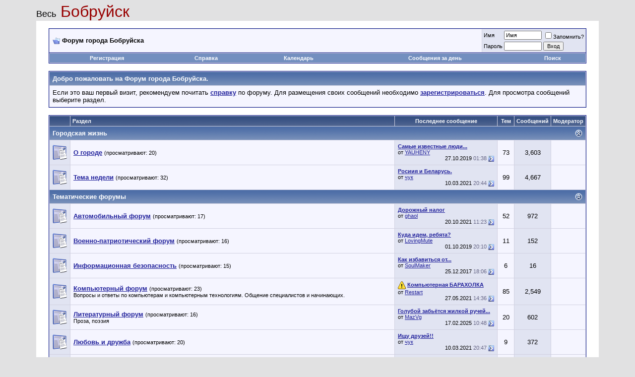

--- FILE ---
content_type: text/html; charset=windows-1251
request_url: https://www.bobruisk.org/forums/index.php?s=dd980f4130021291a46526edb2be426a
body_size: 8221
content:
<!DOCTYPE html PUBLIC "-//W3C//DTD XHTML 1.0 Transitional//EN" "http://www.w3.org/TR/xhtml1/DTD/xhtml1-transitional.dtd">
<html xmlns="http://www.w3.org/1999/xhtml" dir="ltr" lang="ru">
<head>
	<!-- no cache headers -->
	<meta http-equiv="Pragma" content="no-cache" />
	<meta http-equiv="Expires" content="-1" />
	<meta http-equiv="Cache-Control" content="no-cache" />
	<!-- end no cache headers -->
	<meta http-equiv="Content-Type" content="text/html; charset=windows-1251" />
<meta name="generator" content="vBulletin 3.8.9" />

<meta name="keywords" content="bobruisk forum форум города Бобруйска" />
<meta name="description" content="Это форум города Бобруйск" />


<!-- CSS Stylesheet -->
<style type="text/css" id="vbulletin_css">
/**
* vBulletin 3.8.9 CSS
* Style: 'vBulletin 3'; Style ID: 2
*/
@import url("clientscript/vbulletin_css/style-899891e2-00002.css");
</style>
<link rel="stylesheet" type="text/css" href="clientscript/vbulletin_important.css?v=389" />


<!-- / CSS Stylesheet -->

<script type="text/javascript" src="clientscript/yui/yahoo-dom-event/yahoo-dom-event.js?v=389"></script>
<script type="text/javascript" src="clientscript/yui/connection/connection-min.js?v=389"></script>
<script type="text/javascript">
<!--
var SESSIONURL = "s=c94218e9d6dbae09e0e714a97f530ec9&";
var SECURITYTOKEN = "guest";
var IMGDIR_MISC = "images/misc";
var vb_disable_ajax = parseInt("1", 10);
// -->
</script>
<script type="text/javascript" src="clientscript/vbulletin_global.js?v=389"></script>
<script type="text/javascript" src="clientscript/vbulletin_menu.js?v=389"></script>

<script type="text/javascript" src="clientscript/ame.js" ></script>
	<title>Форум города Бобруйска</title>
</head>
<body>
<!-- logo -->
<a name="top"></a>
<table border="0" width="90%" cellpadding="0" cellspacing="0" align="center">
<tr>
	<td align="left"><a href="index.php?s=c94218e9d6dbae09e0e714a97f530ec9&amp;" style="text-decoration: none"><font color=black size=+1>Весь</font><font color=#980000 font size=+3> Бобруйск</font></a></td>

	<td align="right" id="header_right_cell">
		&nbsp;
	</td>
</tr>
</table>

<!-- /logo -->

<!-- content table -->
<!-- open content container -->

<div align="center">
	<div class="page" style="width:90%; text-align:left">
		<div style="padding:0px 25px 0px 25px" align="left">





<br />

<!-- breadcrumb, login, pm info -->
<table class="tborder" cellpadding="6" cellspacing="1" border="0" width="100%" align="center">
<tr>
	<td class="alt1" width="100%">
		
			<div class="navbar" style="font-size:10pt"><a href="index.php?s=c94218e9d6dbae09e0e714a97f530ec9" accesskey="1"><img class="inlineimg" src="images/misc/navbits_start.gif" alt="" border="0" /></a> <strong>Форум города Бобруйска</strong></div>
		
	</td>

	<td class="alt2" nowrap="nowrap" style="padding:0px">
		<!-- login form -->
		<form action="login.php?do=login" method="post" onsubmit="md5hash(vb_login_password, vb_login_md5password, vb_login_md5password_utf, 0)">
		<script type="text/javascript" src="clientscript/vbulletin_md5.js?v=389"></script>
		<table cellpadding="0" cellspacing="3" border="0">
		<tr>
			<td class="smallfont" style="white-space: nowrap;"><label for="navbar_username">Имя</label></td>
			<td><input type="text" class="bginput" style="font-size: 11px" name="vb_login_username" id="navbar_username" size="10" accesskey="u" tabindex="101" value="Имя" onfocus="if (this.value == 'Имя') this.value = '';" /></td>
			<td class="smallfont" nowrap="nowrap"><label for="cb_cookieuser_navbar"><input type="checkbox" name="cookieuser" value="1" tabindex="103" id="cb_cookieuser_navbar" accesskey="c" />Запомнить?</label></td>
		</tr>
		<tr>
			<td class="smallfont"><label for="navbar_password">Пароль</label></td>
			<td><input type="password" class="bginput" style="font-size: 11px" name="vb_login_password" id="navbar_password" size="10" tabindex="102" /></td>
			<td><input type="submit" class="button" value="Вход" tabindex="104" title="Введите ваше имя пользователя и пароль, чтобы войти, или нажмите кнопку 'Регистрация', чтобы зарегистрироваться." accesskey="s" /></td>
		</tr>
		</table>
		<input type="hidden" name="s" value="c94218e9d6dbae09e0e714a97f530ec9" />
		<input type="hidden" name="securitytoken" value="guest" />
		<input type="hidden" name="do" value="login" />
		<input type="hidden" name="vb_login_md5password" />
		<input type="hidden" name="vb_login_md5password_utf" />
		</form>
		<!-- / login form -->
	</td>

</tr>
</table>
<!-- / breadcrumb, login, pm info -->

<!-- nav buttons bar -->
<div class="tborder" style="padding:1px; border-top-width:0px">
	<table cellpadding="0" cellspacing="0" border="0" width="100%" align="center">
	<tr align="center">
		
		
			<td class="vbmenu_control"><a href="register.php?s=c94218e9d6dbae09e0e714a97f530ec9" rel="nofollow">Регистрация</a></td>
		
		
		<td class="vbmenu_control"><a rel="help" href="faq.php?s=c94218e9d6dbae09e0e714a97f530ec9" accesskey="5">Справка</a></td>
		
			
			
		
		<td class="vbmenu_control"><a href="calendar.php?s=c94218e9d6dbae09e0e714a97f530ec9">Календарь</a></td>
		
			
				
				<td class="vbmenu_control"><a href="search.php?s=c94218e9d6dbae09e0e714a97f530ec9&amp;do=getdaily" accesskey="2">Сообщения за день</a></td>
				
				<td class="vbmenu_control"><a id="navbar_search" href="search.php?s=c94218e9d6dbae09e0e714a97f530ec9" accesskey="4" rel="nofollow">Поиск</a> </td>
			
			
		
		
		
		</tr>
	</table>
</div>
<!-- / nav buttons bar -->

<br />






<!-- NAVBAR POPUP MENUS -->

	
	
	
	<!-- header quick search form -->
	<div class="vbmenu_popup" id="navbar_search_menu" style="display:none;margin-top:3px" align="left">
		<table cellpadding="4" cellspacing="1" border="0">
		<tr>
			<td class="thead">Поиск по форуму</td>
		</tr>
		<tr>
			<td class="vbmenu_option" title="nohilite">
				<form action="search.php?do=process" method="post">

					<input type="hidden" name="do" value="process" />
					<input type="hidden" name="quicksearch" value="1" />
					<input type="hidden" name="childforums" value="1" />
					<input type="hidden" name="exactname" value="1" />
					<input type="hidden" name="s" value="c94218e9d6dbae09e0e714a97f530ec9" />
					<input type="hidden" name="securitytoken" value="guest" />
					<div><input type="text" class="bginput" name="query" size="25" tabindex="1001" /><input type="submit" class="button" value="Вперёд" tabindex="1004" /></div>
					<div style="margin-top:6px">
						<label for="rb_nb_sp0"><input type="radio" name="showposts" value="0" id="rb_nb_sp0" tabindex="1002" checked="checked" />Отобразить темы</label>
						&nbsp;
						<label for="rb_nb_sp1"><input type="radio" name="showposts" value="1" id="rb_nb_sp1" tabindex="1003" />Отображать сообщения</label>
					</div>
				</form>
			</td>
		</tr>
		
		<tr>
			<td class="vbmenu_option"><a href="tags.php?s=c94218e9d6dbae09e0e714a97f530ec9" rel="nofollow">Поиск по метке</a></td>
		</tr>
		
		<tr>
			<td class="vbmenu_option"><a href="search.php?s=c94218e9d6dbae09e0e714a97f530ec9" accesskey="4" rel="nofollow">Расширенный поиск</a></td>
		</tr>
		
		</table>
	</div>
	<!-- / header quick search form -->
	
	
	
<!-- / NAVBAR POPUP MENUS -->

<!-- PAGENAV POPUP -->
	<div class="vbmenu_popup" id="pagenav_menu" style="display:none">
		<table cellpadding="4" cellspacing="1" border="0">
		<tr>
			<td class="thead" nowrap="nowrap">К странице...</td>
		</tr>
		<tr>
			<td class="vbmenu_option" title="nohilite">
			<form action="index.php" method="get" onsubmit="return this.gotopage()" id="pagenav_form">
				<input type="text" class="bginput" id="pagenav_itxt" style="font-size:11px" size="4" />
				<input type="button" class="button" id="pagenav_ibtn" value="Вперёд" />
			</form>
			</td>
		</tr>
		</table>
	</div>
<!-- / PAGENAV POPUP -->







<!-- guest welcome message -->
<table class="tborder" cellpadding="6" cellspacing="1" border="0" width="100%" align="center">
<tr>
	<td class="tcat">Добро пожаловать на Форум города Бобруйска.</td>
</tr>
<tr>
	<td class="alt1">
		Если это ваш первый визит, рекомендуем почитать <a href="faq.php?s=c94218e9d6dbae09e0e714a97f530ec9"><strong>справку</strong></a> по форуму.
Для размещения своих сообщений необходимо <a href="register.php?s=c94218e9d6dbae09e0e714a97f530ec9" rel="nofollow"><strong>зарегистрироваться</strong></a>.
Для просмотра сообщений выберите раздел.
	</td>
</tr>
</table>
<!-- / guest welcome message -->
<br />


<!-- main -->
<table class="tborder" cellpadding="6" cellspacing="1" border="0" width="100%" align="center">
<thead>
	<tr align="center">
	  <td class="thead">&nbsp;</td>
	  <td class="thead" width="100%" align="left">Раздел</td>
	  <td class="thead">Последнее сообщение</td>
	  <td class="thead">Тем</td>
	  <td class="thead">Сообщений</td>
	  
	  <td class="thead">Модератор</td>
	  
	</tr>
</thead>

<tbody>

	<tr>
		<td class="tcat" colspan="6">
			
			<a style="float:right" href="#top" onclick="return toggle_collapse('forumbit_16')"><img id="collapseimg_forumbit_16" src="images/buttons/collapse_tcat.gif" alt="" border="0" /></a>
			
			<a href="forumdisplay.php?s=c94218e9d6dbae09e0e714a97f530ec9&amp;f=16">Городская жизнь</a>
			
			
		</td>
	</tr>

</tbody>



<tbody id="collapseobj_forumbit_16" style="">

<tr align="center">
	<td class="alt2"><img src="images/statusicon/forum_old.gif" alt="" border="0" id="forum_statusicon_19" /></td>
	<td class="alt1Active" align="left" id="f19">
		<div>
			<a href="forumdisplay.php?s=c94218e9d6dbae09e0e714a97f530ec9&amp;f=19"><strong>О городе</strong></a>
			<span class="smallfont">(просматривают: 20)</span>
		</div>
		
		
		
	</td>
	<td class="alt2">
<div class="smallfont" align="left">
	<div>
		<span style="white-space:nowrap">
		
		
		<a href="showthread.php?s=c94218e9d6dbae09e0e714a97f530ec9&amp;goto=newpost&amp;t=1396" style="white-space:nowrap" title="К первому непрочитанному сообщению в теме 'Самые известные люди Бобруйска за всю историю города'"><strong>Самые известные люди...</strong></a></span>
	</div>
	<div style="white-space:nowrap">
		от <a href="member.php?s=c94218e9d6dbae09e0e714a97f530ec9&amp;find=lastposter&amp;f=19" rel="nofollow">YAUHENY</a>
	</div>
	<div align="right" style="white-space:nowrap">
		27.10.2019 <span class="time">01:38</span>
		<a href="showthread.php?s=c94218e9d6dbae09e0e714a97f530ec9&amp;p=44211#post44211"><img class="inlineimg" src="images/buttons/lastpost.gif" alt="К последнему сообщению" border="0" /></a>
	</div>
</div>
</td>
	<td class="alt1">73</td>
	<td class="alt2">3,603</td>
	
	<td class="alt1"><div class="smallfont">&nbsp;</div></td>
	
</tr>
<tr align="center">
	<td class="alt2"><img src="images/statusicon/forum_old.gif" alt="" border="0" id="forum_statusicon_6" /></td>
	<td class="alt1Active" align="left" id="f6">
		<div>
			<a href="forumdisplay.php?s=c94218e9d6dbae09e0e714a97f530ec9&amp;f=6"><strong>Тема недели</strong></a>
			<span class="smallfont">(просматривают: 32)</span>
		</div>
		
		
		
	</td>
	<td class="alt2">
<div class="smallfont" align="left">
	<div>
		<span style="white-space:nowrap">
		
		
		<a href="showthread.php?s=c94218e9d6dbae09e0e714a97f530ec9&amp;goto=newpost&amp;t=2275" style="white-space:nowrap" title="К первому непрочитанному сообщению в теме 'Росиия и Беларусь.'"><strong>Росиия и Беларусь.</strong></a></span>
	</div>
	<div style="white-space:nowrap">
		от <a href="member.php?s=c94218e9d6dbae09e0e714a97f530ec9&amp;find=lastposter&amp;f=6" rel="nofollow">чук</a>
	</div>
	<div align="right" style="white-space:nowrap">
		10.03.2021 <span class="time">20:44</span>
		<a href="showthread.php?s=c94218e9d6dbae09e0e714a97f530ec9&amp;p=44368#post44368"><img class="inlineimg" src="images/buttons/lastpost.gif" alt="К последнему сообщению" border="0" /></a>
	</div>
</div>
</td>
	<td class="alt1">99</td>
	<td class="alt2">4,667</td>
	
	<td class="alt1"><div class="smallfont">&nbsp;</div></td>
	
</tr>


</tbody>


<tbody>

	<tr>
		<td class="tcat" colspan="6">
			
			<a style="float:right" href="#top" onclick="return toggle_collapse('forumbit_20')"><img id="collapseimg_forumbit_20" src="images/buttons/collapse_tcat.gif" alt="" border="0" /></a>
			
			<a href="forumdisplay.php?s=c94218e9d6dbae09e0e714a97f530ec9&amp;f=20">Тематические форумы</a>
			
			
		</td>
	</tr>

</tbody>



<tbody id="collapseobj_forumbit_20" style="">

<tr align="center">
	<td class="alt2"><img src="images/statusicon/forum_old.gif" alt="" border="0" id="forum_statusicon_21" /></td>
	<td class="alt1Active" align="left" id="f21">
		<div>
			<a href="forumdisplay.php?s=c94218e9d6dbae09e0e714a97f530ec9&amp;f=21"><strong>Автомобильный форум</strong></a>
			<span class="smallfont">(просматривают: 17)</span>
		</div>
		
		
		
	</td>
	<td class="alt2">
<div class="smallfont" align="left">
	<div>
		<span style="white-space:nowrap">
		
		
		<a href="showthread.php?s=c94218e9d6dbae09e0e714a97f530ec9&amp;goto=newpost&amp;t=3959" style="white-space:nowrap" title="К первому непрочитанному сообщению в теме 'Дорожный налог'"><strong>Дорожный налог</strong></a></span>
	</div>
	<div style="white-space:nowrap">
		от <a href="member.php?s=c94218e9d6dbae09e0e714a97f530ec9&amp;find=lastposter&amp;f=21" rel="nofollow">ghaol</a>
	</div>
	<div align="right" style="white-space:nowrap">
		20.10.2021 <span class="time">11:23</span>
		<a href="showthread.php?s=c94218e9d6dbae09e0e714a97f530ec9&amp;p=44398#post44398"><img class="inlineimg" src="images/buttons/lastpost.gif" alt="К последнему сообщению" border="0" /></a>
	</div>
</div>
</td>
	<td class="alt1">52</td>
	<td class="alt2">972</td>
	
	<td class="alt1"><div class="smallfont">&nbsp;</div></td>
	
</tr>
<tr align="center">
	<td class="alt2"><img src="images/statusicon/forum_old.gif" alt="" border="0" id="forum_statusicon_33" /></td>
	<td class="alt1Active" align="left" id="f33">
		<div>
			<a href="forumdisplay.php?s=c94218e9d6dbae09e0e714a97f530ec9&amp;f=33"><strong>Военно-патриотический форум</strong></a>
			<span class="smallfont">(просматривают: 16)</span>
		</div>
		
		
		
	</td>
	<td class="alt2">
<div class="smallfont" align="left">
	<div>
		<span style="white-space:nowrap">
		
		
		<a href="showthread.php?s=c94218e9d6dbae09e0e714a97f530ec9&amp;goto=newpost&amp;t=2751" style="white-space:nowrap" title="К первому непрочитанному сообщению в теме 'Куда идем, ребята?'"><strong>Куда идем, ребята?</strong></a></span>
	</div>
	<div style="white-space:nowrap">
		от <a href="member.php?s=c94218e9d6dbae09e0e714a97f530ec9&amp;find=lastposter&amp;f=33" rel="nofollow">LovingMute</a>
	</div>
	<div align="right" style="white-space:nowrap">
		01.10.2019 <span class="time">20:10</span>
		<a href="showthread.php?s=c94218e9d6dbae09e0e714a97f530ec9&amp;p=44154#post44154"><img class="inlineimg" src="images/buttons/lastpost.gif" alt="К последнему сообщению" border="0" /></a>
	</div>
</div>
</td>
	<td class="alt1">11</td>
	<td class="alt2">152</td>
	
	<td class="alt1"><div class="smallfont">&nbsp;</div></td>
	
</tr>
<tr align="center">
	<td class="alt2"><img src="images/statusicon/forum_old.gif" alt="" border="0" id="forum_statusicon_35" /></td>
	<td class="alt1Active" align="left" id="f35">
		<div>
			<a href="forumdisplay.php?s=c94218e9d6dbae09e0e714a97f530ec9&amp;f=35"><strong>Информационная безопасность</strong></a>
			<span class="smallfont">(просматривают: 15)</span>
		</div>
		
		
		
	</td>
	<td class="alt2">
<div class="smallfont" align="left">
	<div>
		<span style="white-space:nowrap">
		
		
		<a href="showthread.php?s=c94218e9d6dbae09e0e714a97f530ec9&amp;goto=newpost&amp;t=3362" style="white-space:nowrap" title="К первому непрочитанному сообщению в теме 'Как избавиться от преследования в инете на сайте вконтакте?'"><strong>Как избавиться от...</strong></a></span>
	</div>
	<div style="white-space:nowrap">
		от <a href="member.php?s=c94218e9d6dbae09e0e714a97f530ec9&amp;find=lastposter&amp;f=35" rel="nofollow">SoulMaker</a>
	</div>
	<div align="right" style="white-space:nowrap">
		25.12.2017 <span class="time">18:06</span>
		<a href="showthread.php?s=c94218e9d6dbae09e0e714a97f530ec9&amp;p=43621#post43621"><img class="inlineimg" src="images/buttons/lastpost.gif" alt="К последнему сообщению" border="0" /></a>
	</div>
</div>
</td>
	<td class="alt1">6</td>
	<td class="alt2">16</td>
	
	<td class="alt1"><div class="smallfont">&nbsp;</div></td>
	
</tr>
<tr align="center">
	<td class="alt2"><img src="images/statusicon/forum_old.gif" alt="" border="0" id="forum_statusicon_8" /></td>
	<td class="alt1Active" align="left" id="f8">
		<div>
			<a href="forumdisplay.php?s=c94218e9d6dbae09e0e714a97f530ec9&amp;f=8"><strong>Компьютерный форум</strong></a>
			<span class="smallfont">(просматривают: 23)</span>
		</div>
		<div class="smallfont">Вопросы и ответы по компьютерам и компьютерным технологиям. Общение специалистов и начинающих.</div>
		
		
	</td>
	<td class="alt2">
<div class="smallfont" align="left">
	<div>
		<span style="white-space:nowrap">
		<img class="inlineimg" src="images/icons/icon4.gif" alt="Exclamation" border="0" />
		
		<a href="showthread.php?s=c94218e9d6dbae09e0e714a97f530ec9&amp;goto=newpost&amp;t=3949" style="white-space:nowrap" title="К первому непрочитанному сообщению в теме 'Компьютерная БАРАХОЛКА'"><strong>Компьютерная БАРАХОЛКА</strong></a></span>
	</div>
	<div style="white-space:nowrap">
		от <a href="member.php?s=c94218e9d6dbae09e0e714a97f530ec9&amp;find=lastposter&amp;f=8" rel="nofollow">Restart</a>
	</div>
	<div align="right" style="white-space:nowrap">
		27.05.2021 <span class="time">14:36</span>
		<a href="showthread.php?s=c94218e9d6dbae09e0e714a97f530ec9&amp;p=44378#post44378"><img class="inlineimg" src="images/buttons/lastpost.gif" alt="К последнему сообщению" border="0" /></a>
	</div>
</div>
</td>
	<td class="alt1">85</td>
	<td class="alt2">2,549</td>
	
	<td class="alt1"><div class="smallfont">&nbsp;</div></td>
	
</tr>
<tr align="center">
	<td class="alt2"><img src="images/statusicon/forum_old.gif" alt="" border="0" id="forum_statusicon_23" /></td>
	<td class="alt1Active" align="left" id="f23">
		<div>
			<a href="forumdisplay.php?s=c94218e9d6dbae09e0e714a97f530ec9&amp;f=23"><strong>Литературный форум</strong></a>
			<span class="smallfont">(просматривают: 16)</span>
		</div>
		<div class="smallfont">Проза, поэзия</div>
		
		
	</td>
	<td class="alt2">
<div class="smallfont" align="left">
	<div>
		<span style="white-space:nowrap">
		
		
		<a href="showthread.php?s=c94218e9d6dbae09e0e714a97f530ec9&amp;goto=newpost&amp;t=4009" style="white-space:nowrap" title="К первому непрочитанному сообщению в теме 'Голубой забьётся жилкой ручей под белой кожей льда'"><strong>Голубой забьётся жилкой ручей...</strong></a></span>
	</div>
	<div style="white-space:nowrap">
		от <a href="member.php?s=c94218e9d6dbae09e0e714a97f530ec9&amp;find=lastposter&amp;f=23" rel="nofollow">MazVg</a>
	</div>
	<div align="right" style="white-space:nowrap">
		17.02.2025 <span class="time">10:48</span>
		<a href="showthread.php?s=c94218e9d6dbae09e0e714a97f530ec9&amp;p=44460#post44460"><img class="inlineimg" src="images/buttons/lastpost.gif" alt="К последнему сообщению" border="0" /></a>
	</div>
</div>
</td>
	<td class="alt1">20</td>
	<td class="alt2">602</td>
	
	<td class="alt1"><div class="smallfont">&nbsp;</div></td>
	
</tr>
<tr align="center">
	<td class="alt2"><img src="images/statusicon/forum_old.gif" alt="" border="0" id="forum_statusicon_29" /></td>
	<td class="alt1Active" align="left" id="f29">
		<div>
			<a href="forumdisplay.php?s=c94218e9d6dbae09e0e714a97f530ec9&amp;f=29"><strong>Любовь и дружба</strong></a>
			<span class="smallfont">(просматривают: 20)</span>
		</div>
		
		
		
	</td>
	<td class="alt2">
<div class="smallfont" align="left">
	<div>
		<span style="white-space:nowrap">
		
		
		<a href="showthread.php?s=c94218e9d6dbae09e0e714a97f530ec9&amp;goto=newpost&amp;t=2701" style="white-space:nowrap" title="К первому непрочитанному сообщению в теме 'Ищу друзей!!'"><strong>Ищу друзей!!</strong></a></span>
	</div>
	<div style="white-space:nowrap">
		от <a href="member.php?s=c94218e9d6dbae09e0e714a97f530ec9&amp;find=lastposter&amp;f=29" rel="nofollow">чук</a>
	</div>
	<div align="right" style="white-space:nowrap">
		10.03.2021 <span class="time">20:47</span>
		<a href="showthread.php?s=c94218e9d6dbae09e0e714a97f530ec9&amp;p=44369#post44369"><img class="inlineimg" src="images/buttons/lastpost.gif" alt="К последнему сообщению" border="0" /></a>
	</div>
</div>
</td>
	<td class="alt1">9</td>
	<td class="alt2">372</td>
	
	<td class="alt1"><div class="smallfont">&nbsp;</div></td>
	
</tr>
<tr align="center">
	<td class="alt2"><img src="images/statusicon/forum_old.gif" alt="" border="0" id="forum_statusicon_27" /></td>
	<td class="alt1Active" align="left" id="f27">
		<div>
			<a href="forumdisplay.php?s=c94218e9d6dbae09e0e714a97f530ec9&amp;f=27"><strong>Медицина и здоровье, красота</strong></a>
			<span class="smallfont">(просматривают: 14)</span>
		</div>
		
		
		
	</td>
	<td class="alt2">
<div class="smallfont" align="left">
	<div>
		<span style="white-space:nowrap">
		<img class="inlineimg" src="images/icons/icon5.gif" alt="Question" border="0" />
		
		<a href="showthread.php?s=c94218e9d6dbae09e0e714a97f530ec9&amp;goto=newpost&amp;t=3237" style="white-space:nowrap" title="К первому непрочитанному сообщению в теме 'Посоветуйте гинеколога!'"><strong>Посоветуйте гинеколога!</strong></a></span>
	</div>
	<div style="white-space:nowrap">
		от <a href="member.php?s=c94218e9d6dbae09e0e714a97f530ec9&amp;find=lastposter&amp;f=27" rel="nofollow">Irisha</a>
	</div>
	<div align="right" style="white-space:nowrap">
		07.08.2022 <span class="time">16:54</span>
		<a href="showthread.php?s=c94218e9d6dbae09e0e714a97f530ec9&amp;p=44418#post44418"><img class="inlineimg" src="images/buttons/lastpost.gif" alt="К последнему сообщению" border="0" /></a>
	</div>
</div>
</td>
	<td class="alt1">32</td>
	<td class="alt2">1,133</td>
	
	<td class="alt1"><div class="smallfont"><a href="member.php?s=c94218e9d6dbae09e0e714a97f530ec9&amp;u=3619"><b>кот</b></a>&nbsp;</div></td>
	
</tr>
<tr align="center">
	<td class="alt2"><img src="images/statusicon/forum_old.gif" alt="" border="0" id="forum_statusicon_22" /></td>
	<td class="alt1Active" align="left" id="f22">
		<div>
			<a href="forumdisplay.php?s=c94218e9d6dbae09e0e714a97f530ec9&amp;f=22"><strong>Музыка, кино, видео</strong></a>
			<span class="smallfont">(просматривают: 55)</span>
		</div>
		
		
		
	</td>
	<td class="alt2">
<div class="smallfont" align="left">
	<div>
		<span style="white-space:nowrap">
		<img class="inlineimg" src="images/icons/icon3.gif" alt="Lightbulb" border="0" />
		
		<a href="showthread.php?s=c94218e9d6dbae09e0e714a97f530ec9&amp;goto=newpost&amp;t=3374" style="white-space:nowrap" title="К первому непрочитанному сообщению в теме 'ЕВРЕЙСКИЕ ФИЛЬМЫ&#8207;'"><strong>ЕВРЕЙСКИЕ ФИЛЬМЫ&#8207;</strong></a></span>
	</div>
	<div style="white-space:nowrap">
		от <a href="member.php?s=c94218e9d6dbae09e0e714a97f530ec9&amp;find=lastposter&amp;f=22" rel="nofollow">Mиха</a>
	</div>
	<div align="right" style="white-space:nowrap">
		25.03.2022 <span class="time">02:49</span>
		<a href="showthread.php?s=c94218e9d6dbae09e0e714a97f530ec9&amp;p=44414#post44414"><img class="inlineimg" src="images/buttons/lastpost.gif" alt="К последнему сообщению" border="0" /></a>
	</div>
</div>
</td>
	<td class="alt1">155</td>
	<td class="alt2">2,576</td>
	
	<td class="alt1"><div class="smallfont"><a href="member.php?s=c94218e9d6dbae09e0e714a97f530ec9&amp;u=614"><b>yanik</b></a>&nbsp;</div></td>
	
</tr>
<tr align="center">
	<td class="alt2"><img src="images/statusicon/forum_old.gif" alt="" border="0" id="forum_statusicon_24" /></td>
	<td class="alt1Active" align="left" id="f24">
		<div>
			<a href="forumdisplay.php?s=c94218e9d6dbae09e0e714a97f530ec9&amp;f=24"><strong>Спорт</strong></a>
			<span class="smallfont">(просматривают: 12)</span>
		</div>
		
		
		
	</td>
	<td class="alt2">
<div class="smallfont" align="left">
	<div>
		<span style="white-space:nowrap">
		
		
		<a href="showthread.php?s=c94218e9d6dbae09e0e714a97f530ec9&amp;goto=newpost&amp;t=2686" style="white-space:nowrap" title="К первому непрочитанному сообщению в теме 'Фитнес'"><strong>Фитнес</strong></a></span>
	</div>
	<div style="white-space:nowrap">
		от <a href="member.php?s=c94218e9d6dbae09e0e714a97f530ec9&amp;find=lastposter&amp;f=24" rel="nofollow">Milla</a>
	</div>
	<div align="right" style="white-space:nowrap">
		06.01.2020 <span class="time">12:08</span>
		<a href="showthread.php?s=c94218e9d6dbae09e0e714a97f530ec9&amp;p=44268#post44268"><img class="inlineimg" src="images/buttons/lastpost.gif" alt="К последнему сообщению" border="0" /></a>
	</div>
</div>
</td>
	<td class="alt1">22</td>
	<td class="alt2">388</td>
	
	<td class="alt1"><div class="smallfont">&nbsp;</div></td>
	
</tr>
<tr align="center">
	<td class="alt2"><img src="images/statusicon/forum_old.gif" alt="" border="0" id="forum_statusicon_25" /></td>
	<td class="alt1Active" align="left" id="f25">
		<div>
			<a href="forumdisplay.php?s=c94218e9d6dbae09e0e714a97f530ec9&amp;f=25"><strong>Флора и фауна</strong></a>
			<span class="smallfont">(просматривают: 18)</span>
		</div>
		<div class="smallfont">Все о животных и растениях, охота и рыбалка.</div>
		
		
	</td>
	<td class="alt2">
<div class="smallfont" align="left">
	<div>
		<span style="white-space:nowrap">
		
		
		<a href="showthread.php?s=c94218e9d6dbae09e0e714a97f530ec9&amp;goto=newpost&amp;t=3915" style="white-space:nowrap" title="К первому непрочитанному сообщению в теме 'Открытие сезона на гуся'"><strong>Открытие сезона на гуся</strong></a></span>
	</div>
	<div style="white-space:nowrap">
		от <a href="member.php?s=c94218e9d6dbae09e0e714a97f530ec9&amp;find=lastposter&amp;f=25" rel="nofollow">чук</a>
	</div>
	<div align="right" style="white-space:nowrap">
		10.03.2021 <span class="time">20:50</span>
		<a href="showthread.php?s=c94218e9d6dbae09e0e714a97f530ec9&amp;p=44371#post44371"><img class="inlineimg" src="images/buttons/lastpost.gif" alt="К последнему сообщению" border="0" /></a>
	</div>
</div>
</td>
	<td class="alt1">14</td>
	<td class="alt2">345</td>
	
	<td class="alt1"><div class="smallfont">&nbsp;</div></td>
	
</tr>


</tbody>


<tbody>

	<tr>
		<td class="tcat" colspan="6">
			
			<a style="float:right" href="#top" onclick="return toggle_collapse('forumbit_18')"><img id="collapseimg_forumbit_18" src="images/buttons/collapse_tcat.gif" alt="" border="0" /></a>
			
			<a href="forumdisplay.php?s=c94218e9d6dbae09e0e714a97f530ec9&amp;f=18">Разное</a>
			
			
		</td>
	</tr>

</tbody>



<tbody id="collapseobj_forumbit_18" style="">

<tr align="center">
	<td class="alt2"><img src="images/statusicon/forum_old.gif" alt="" border="0" id="forum_statusicon_30" /></td>
	<td class="alt1Active" align="left" id="f30">
		<div>
			<a href="forumdisplay.php?s=c94218e9d6dbae09e0e714a97f530ec9&amp;f=30"><strong>Ищу тебя</strong></a>
			<span class="smallfont">(просматривают: 12)</span>
		</div>
		<div class="smallfont">Поиск родственников, знакомых, одноклассников, друзей детства... Ваши запросы будут продублированы в газете "Вечерний Бобруйск". Сообщения на форуме появляются после проверки модератором.</div>
		
		
	</td>
	<td class="alt2">
<div class="smallfont" align="left">
	<div>
		<span style="white-space:nowrap">
		
		
		<a href="showthread.php?s=c94218e9d6dbae09e0e714a97f530ec9&amp;goto=newpost&amp;t=3957" style="white-space:nowrap" title="К первому непрочитанному сообщению в теме 'Разыскиваем жителя г.Бобруйск Прокопчик А.В.'"><strong>Разыскиваем жителя г.Бобруйск...</strong></a></span>
	</div>
	<div style="white-space:nowrap">
		от <a href="member.php?s=c94218e9d6dbae09e0e714a97f530ec9&amp;find=lastposter&amp;f=30" rel="nofollow">Геннадий Черемн</a>
	</div>
	<div align="right" style="white-space:nowrap">
		06.10.2021 <span class="time">08:50</span>
		<a href="showthread.php?s=c94218e9d6dbae09e0e714a97f530ec9&amp;p=44396#post44396"><img class="inlineimg" src="images/buttons/lastpost.gif" alt="К последнему сообщению" border="0" /></a>
	</div>
</div>
</td>
	<td class="alt1">102</td>
	<td class="alt2">219</td>
	
	<td class="alt1"><div class="smallfont">&nbsp;</div></td>
	
</tr>
<tr align="center">
	<td class="alt2"><img src="images/statusicon/forum_old.gif" alt="" border="0" id="forum_statusicon_7" /></td>
	<td class="alt1Active" align="left" id="f7">
		<div>
			<a href="forumdisplay.php?s=c94218e9d6dbae09e0e714a97f530ec9&amp;f=7"><strong>Встреча выпускников</strong></a>
			<span class="smallfont">(просматривают: 10)</span>
		</div>
		<div class="smallfont">Здесь общаются одноклассники, однокурсники, а также их учителя.</div>
		
		
	</td>
	<td class="alt2">
<div class="smallfont" align="left">
	<div>
		<span style="white-space:nowrap">
		
		
		<a href="showthread.php?s=c94218e9d6dbae09e0e714a97f530ec9&amp;goto=newpost&amp;t=1521" style="white-space:nowrap" title="К первому непрочитанному сообщению в теме 'Школа  в в\г Киселевичи'"><strong>Школа  в в\г Киселевичи</strong></a></span>
	</div>
	<div style="white-space:nowrap">
		от <a href="member.php?s=c94218e9d6dbae09e0e714a97f530ec9&amp;find=lastposter&amp;f=7" rel="nofollow">матвеич</a>
	</div>
	<div align="right" style="white-space:nowrap">
		07.06.2019 <span class="time">22:03</span>
		<a href="showthread.php?s=c94218e9d6dbae09e0e714a97f530ec9&amp;p=44103#post44103"><img class="inlineimg" src="images/buttons/lastpost.gif" alt="К последнему сообщению" border="0" /></a>
	</div>
</div>
</td>
	<td class="alt1">70</td>
	<td class="alt2">1,420</td>
	
	<td class="alt1"><div class="smallfont">&nbsp;</div></td>
	
</tr>
<tr align="center">
	<td class="alt2"><img src="images/statusicon/forum_old.gif" alt="" border="0" id="forum_statusicon_5" /></td>
	<td class="alt1Active" align="left" id="f5">
		<div>
			<a href="forumdisplay.php?s=c94218e9d6dbae09e0e714a97f530ec9&amp;f=5"><strong>Знакомства в г. Бобруйске</strong></a>
			<span class="smallfont">(просматривают: 4)</span>
		</div>
		
		
		
	</td>
	<td class="alt2">
<div class="smallfont" align="left">
	<div>
		<span style="white-space:nowrap">
		<img class="inlineimg" src="images/icons/icon12.gif" alt="Wink" border="0" />
		
		<a href="showthread.php?s=c94218e9d6dbae09e0e714a97f530ec9&amp;goto=newpost&amp;t=3876" style="white-space:nowrap" title="К первому непрочитанному сообщению в теме 'Знакомства.'"><strong>Знакомства.</strong></a></span>
	</div>
	<div style="white-space:nowrap">
		от <a href="member.php?s=c94218e9d6dbae09e0e714a97f530ec9&amp;find=lastposter&amp;f=5" rel="nofollow">Юрик</a>
	</div>
	<div align="right" style="white-space:nowrap">
		16.05.2019 <span class="time">15:10</span>
		<a href="showthread.php?s=c94218e9d6dbae09e0e714a97f530ec9&amp;p=44087#post44087"><img class="inlineimg" src="images/buttons/lastpost.gif" alt="К последнему сообщению" border="0" /></a>
	</div>
</div>
</td>
	<td class="alt1">32</td>
	<td class="alt2">320</td>
	
	<td class="alt1"><div class="smallfont">&nbsp;</div></td>
	
</tr>
<tr align="center">
	<td class="alt2"><img src="images/statusicon/forum_old.gif" alt="" border="0" id="forum_statusicon_26" /></td>
	<td class="alt1Active" align="left" id="f26">
		<div>
			<a href="forumdisplay.php?s=c94218e9d6dbae09e0e714a97f530ec9&amp;f=26"><strong>Отдых в г. Бобруйске</strong></a>
			<span class="smallfont">(просматривают: 8)</span>
		</div>
		<div class="smallfont">Обсуждение ресторанов, кафе, баров, казино и других мест отдыха и развлечений.</div>
		
		
	</td>
	<td class="alt2">
<div class="smallfont" align="left">
	<div>
		<span style="white-space:nowrap">
		<img class="inlineimg" src="images/icons/icon12.gif" alt="Wink" border="0" />
		
		<a href="showthread.php?s=c94218e9d6dbae09e0e714a97f530ec9&amp;goto=newpost&amp;t=3372" style="white-space:nowrap" title="К первому непрочитанному сообщению в теме 'велоЭКСКУРСИЯ по Бобруйску'"><strong>велоЭКСКУРСИЯ по Бобруйску</strong></a></span>
	</div>
	<div style="white-space:nowrap">
		от <a href="member.php?s=c94218e9d6dbae09e0e714a97f530ec9&amp;find=lastposter&amp;f=26" rel="nofollow">Fakel</a>
	</div>
	<div align="right" style="white-space:nowrap">
		22.09.2016 <span class="time">16:59</span>
		<a href="showthread.php?s=c94218e9d6dbae09e0e714a97f530ec9&amp;p=43092#post43092"><img class="inlineimg" src="images/buttons/lastpost.gif" alt="К последнему сообщению" border="0" /></a>
	</div>
</div>
</td>
	<td class="alt1">27</td>
	<td class="alt2">270</td>
	
	<td class="alt1"><div class="smallfont">&nbsp;</div></td>
	
</tr>
<tr align="center">
	<td class="alt2"><img src="images/statusicon/forum_old.gif" alt="" border="0" id="forum_statusicon_2" /></td>
	<td class="alt1Active" align="left" id="f2">
		<div>
			<a href="forumdisplay.php?s=c94218e9d6dbae09e0e714a97f530ec9&amp;f=2"><strong>Флейм</strong></a>
			<span class="smallfont">(просматривают: 32)</span>
		</div>
		<div class="smallfont">Темы, по которым нет отдельных разделов</div>
		
		
	</td>
	<td class="alt2">
<div class="smallfont" align="left">
	<div>
		<span style="white-space:nowrap">
		
		
		<a href="showthread.php?s=c94218e9d6dbae09e0e714a97f530ec9&amp;goto=newpost&amp;t=3937" style="white-space:nowrap" title="К первому непрочитанному сообщению в теме 'Подарки'"><strong>Подарки</strong></a></span>
	</div>
	<div style="white-space:nowrap">
		от <a href="member.php?s=c94218e9d6dbae09e0e714a97f530ec9&amp;find=lastposter&amp;f=2" rel="nofollow">BogdanB</a>
	</div>
	<div align="right" style="white-space:nowrap">
		25.12.2020 <span class="time">07:01</span>
		<a href="showthread.php?s=c94218e9d6dbae09e0e714a97f530ec9&amp;p=44364#post44364"><img class="inlineimg" src="images/buttons/lastpost.gif" alt="К последнему сообщению" border="0" /></a>
	</div>
</div>
</td>
	<td class="alt1">218</td>
	<td class="alt2">7,633</td>
	
	<td class="alt1"><div class="smallfont">&nbsp;</div></td>
	
</tr>


</tbody>


<tbody>

	<tr>
		<td class="tcat" colspan="6">
			
			<a style="float:right" href="#top" onclick="return toggle_collapse('forumbit_17')"><img id="collapseimg_forumbit_17" src="images/buttons/collapse_tcat.gif" alt="" border="0" /></a>
			
			<a href="forumdisplay.php?s=c94218e9d6dbae09e0e714a97f530ec9&amp;f=17">Информация и реклама</a>
			<div class="smallfont">Реклама только связанная с г. Бобруйском</div>
			
		</td>
	</tr>

</tbody>



<tbody id="collapseobj_forumbit_17" style="">

<tr align="center">
	<td class="alt2"><img src="images/statusicon/forum_old.gif" alt="" border="0" id="forum_statusicon_3" /></td>
	<td class="alt1Active" align="left" id="f3">
		<div>
			<a href="forumdisplay.php?s=c94218e9d6dbae09e0e714a97f530ec9&amp;f=3"><strong>Запросы на поиск информации</strong></a>
			<span class="smallfont">(просматривают: 5)</span>
		</div>
		
		
		
	</td>
	<td class="alt2">
<div class="smallfont" align="left">
	<div>
		<span style="white-space:nowrap">
		
		
		<a href="showthread.php?s=c94218e9d6dbae09e0e714a97f530ec9&amp;goto=newpost&amp;t=3869" style="white-space:nowrap" title="К первому непрочитанному сообщению в теме 'Что почитать чтобы научиться эффективному маркетингу и брендированию в интернете?'"><strong>Что почитать чтобы научиться...</strong></a></span>
	</div>
	<div style="white-space:nowrap">
		от <a href="member.php?s=c94218e9d6dbae09e0e714a97f530ec9&amp;find=lastposter&amp;f=3" rel="nofollow">edrang</a>
	</div>
	<div align="right" style="white-space:nowrap">
		10.04.2019 <span class="time">23:28</span>
		<a href="showthread.php?s=c94218e9d6dbae09e0e714a97f530ec9&amp;p=44063#post44063"><img class="inlineimg" src="images/buttons/lastpost.gif" alt="К последнему сообщению" border="0" /></a>
	</div>
</div>
</td>
	<td class="alt1">168</td>
	<td class="alt2">748</td>
	
	<td class="alt1"><div class="smallfont">&nbsp;</div></td>
	
</tr>
<tr align="center">
	<td class="alt2"><img src="images/statusicon/forum_old.gif" alt="" border="0" id="forum_statusicon_4" /></td>
	<td class="alt1Active" align="left" id="f4">
		<div>
			<a href="forumdisplay.php?s=c94218e9d6dbae09e0e714a97f530ec9&amp;f=4"><strong>Объявления</strong></a>
			<span class="smallfont">(просматривают: 1)</span>
		</div>
		<div class="smallfont">Объявления о покупке и продаже в г. Бобруйске. Все остальные объявления удаляются.</div>
		
		
	</td>
	<td class="alt2">
<div class="smallfont" align="left">
	<div>
		<span style="white-space:nowrap">
		
		
		<a href="showthread.php?s=c94218e9d6dbae09e0e714a97f530ec9&amp;goto=newpost&amp;t=3975" style="white-space:nowrap" title="К первому непрочитанному сообщению в теме 'Настройка, ремонт фортепиано (пианино)'"><strong>Настройка, ремонт фортепиано...</strong></a></span>
	</div>
	<div style="white-space:nowrap">
		от <a href="member.php?s=c94218e9d6dbae09e0e714a97f530ec9&amp;find=lastposter&amp;f=4" rel="nofollow">Александр1978b</a>
	</div>
	<div align="right" style="white-space:nowrap">
		18.03.2023 <span class="time">12:59</span>
		<a href="showthread.php?s=c94218e9d6dbae09e0e714a97f530ec9&amp;p=44424#post44424"><img class="inlineimg" src="images/buttons/lastpost.gif" alt="К последнему сообщению" border="0" /></a>
	</div>
</div>
</td>
	<td class="alt1">114</td>
	<td class="alt2">174</td>
	
	<td class="alt1"><div class="smallfont">&nbsp;</div></td>
	
</tr>
<tr align="center">
	<td class="alt2"><img src="images/statusicon/forum_old.gif" alt="" border="0" id="forum_statusicon_28" /></td>
	<td class="alt1Active" align="left" id="f28">
		<div>
			<a href="forumdisplay.php?s=c94218e9d6dbae09e0e714a97f530ec9&amp;f=28"><strong>Обратная связь</strong></a>
			<span class="smallfont">(просматривают: 1)</span>
		</div>
		<div class="smallfont">Вопросы Администрации форума. Вопросы по работе с программой, на которой работает форум.</div>
		
		
	</td>
	<td class="alt2">
<div class="smallfont" align="left">
	<div>
		<span style="white-space:nowrap">
		<img class="inlineimg" src="images/icons/icon5.gif" alt="Question" border="0" />
		
		<a href="showthread.php?s=c94218e9d6dbae09e0e714a97f530ec9&amp;goto=newpost&amp;t=2700" style="white-space:nowrap" title="К первому непрочитанному сообщению в теме 'Очень нужна информация'"><strong>Очень нужна информация</strong></a></span>
	</div>
	<div style="white-space:nowrap">
		от <a href="member.php?s=c94218e9d6dbae09e0e714a97f530ec9&amp;find=lastposter&amp;f=28" rel="nofollow">Fakel</a>
	</div>
	<div align="right" style="white-space:nowrap">
		17.11.2016 <span class="time">18:17</span>
		<a href="showthread.php?s=c94218e9d6dbae09e0e714a97f530ec9&amp;p=43167#post43167"><img class="inlineimg" src="images/buttons/lastpost.gif" alt="К последнему сообщению" border="0" /></a>
	</div>
</div>
</td>
	<td class="alt1">11</td>
	<td class="alt2">131</td>
	
	<td class="alt1"><div class="smallfont">&nbsp;</div></td>
	
</tr>


</tbody>


<tbody>
	<tr>
		<td class="tfoot" align="center" colspan="6"><div class="smallfont"><strong>
			<a href="forumdisplay.php?s=c94218e9d6dbae09e0e714a97f530ec9&amp;do=markread&amp;markreadhash=guest" rel="nofollow">Все разделы прочитаны</a>
			
		</strong></div></td>
	</tr>
</tbody>
</table>
<script type="text/javascript" src="clientscript/vbulletin_read_marker.js?v=389"></script>
<script type="text/javascript">
<!--
vbphrase['doubleclick_forum_markread'] = "Двойное нажатие на эту иконку пометит текущий раздел как прочитанный";
init_forum_readmarker_system();
//-->
</script>
<!-- /main -->

<br />

<br />

<!-- what's going on box -->
<table class="tborder" cellpadding="6" cellspacing="1" border="0" width="100%" align="center">
<thead>
	<tr>
		<td class="tcat" colspan="2">Кто на форуме</td>
	</tr>
</thead>


<!-- logged-in users -->
<tbody>
	<tr>
		<td class="thead" colspan="2">
			<a style="float:right" href="#top" onclick="return toggle_collapse('forumhome_activeusers')"><img id="collapseimg_forumhome_activeusers" src="images/buttons/collapse_thead.gif" alt="" border="0" /></a>
			<a href="online.php?s=c94218e9d6dbae09e0e714a97f530ec9">Присутствуют</a>: 540 (0 пользователей и 540 гостей)
		</td>
	</tr>
</tbody>
<tbody id="collapseobj_forumhome_activeusers" style="">
	<tr>
		<td class="alt2"><a href="online.php?s=c94218e9d6dbae09e0e714a97f530ec9"><img src="images/misc/whos_online.gif" alt="Показать находящихся на форуме" border="0" /></a></td>
		<td class="alt1" width="100%">
			<div class="smallfont">
				<div style="white-space: nowrap">Рекорд одновременного пребывания 23,930, это было 14.08.2025 в 19:38.</div>
				<div></div>
			</div>
		</td>
	</tr>
</tbody>
<!-- end logged-in users -->


<tbody>
	<tr>
		<td class="thead" colspan="2">
			<a style="float:right" href="#top" onclick="return toggle_collapse('forumhome_stats')"><img id="collapseimg_forumhome_stats" src="images/buttons/collapse_thead.gif" alt="" border="0" /></a>
			Статистика Форум города Бобруйска
		</td>
	</tr>
</tbody>
<tbody id="collapseobj_forumhome_stats" style="">
	<tr>
		<td class="alt2"><img src="images/misc/stats.gif" alt="Статистика Форум города Бобруйска" border="0" /></td>
		<td class="alt1" width="100%">
		<div class="smallfont">
			<div>
				Тем: 1,538,
				Сообщений: 30,315,
				Пользователи: 2,594,
					<span title="В течение последних 180 дней">Активные участники: 37</span>
				
			</div>
			<div>Приветствуем нового пользователя, <a href="member.php?s=c94218e9d6dbae09e0e714a97f530ec9&amp;u=8589">NNBTorri91</a></div>
			<div>Всего времени Online: <a href="tsoleaderboard.php">1 Mth 3 Days 21 Hrs 57 Mins 18 Secs</a></div>
		</div>
		</td>
	</tr>
</tbody>





</table>
<br />
<!-- end what's going on box -->

<!-- icons and login code -->
<table cellpadding="0" cellspacing="2" border="0" width="100%">
<tr valign="bottom">
	<td>
		<table cellpadding="2" cellspacing="0" border="0">
		<tr>
			<td><img src="images/statusicon/forum_new.gif" alt="Есть новые сообщения" border="0" /></td>
			<td class="smallfont">&nbsp; Есть новые сообщения</td>
		</tr>
		<tr>
			<td><img src="images/statusicon/forum_old.gif" alt="Нет новых сообщений" border="0" /></td>
			<td class="smallfont">&nbsp; Нет новых сообщений</td>
		</tr>
		
		</table>
	</td>
	
</tr>
</table>
<!-- / icons and login code -->

<script type="text/javascript">ame_toggle_view({other : 'true',post : 'true',blog : 'true',group : 'true',vm : 'true',sig : 'true'});</script>

<br />
<div class="smallfont" align="center">Текущее время: <span class="time">07:07</span>. Часовой пояс GMT +3.</div>
<br />


		</div>
	</div>
</div>

<!-- / close content container -->
<!-- /content area table -->

<form action="index.php" method="get">

<table cellpadding="6" cellspacing="0" border="0" width="90%" class="page" align="center">
<tr>
	
	
		<td class="tfoot">
			<select name="langid" onchange="switch_id(this, 'lang')">
				<optgroup label="Выбор языка">
					<option value="1" class="" >-- English (US)</option>
<option value="2" class="" selected="selected">-- Russian</option>

				</optgroup>
			</select>
		</td>
	
	<td class="tfoot" align="right" width="100%">
		<div class="smallfont">
			<strong>
				
				<a href="https://bobruisk.org/">Bobruisk.org</a> -
				
				
				<a href="archive/index.php">Архив</a> -
				
				<a href="#top" onclick="self.scrollTo(0, 0); return false;">Вверх</a>
			</strong>
		</div>
	</td>
</tr>
</table>

<br />

<div align="center">
	<div class="smallfont" align="center">
	<!-- Do not remove this copyright notice -->
	Powered by vBulletin&reg;<br />Copyright &copy;2000 - 2026
	<!-- Do not remove this copyright notice -->
	</div>

	<div class="smallfont" align="center">
	<!-- Do not remove  or your scheduled tasks will cease to function -->
	
	<!-- Do not remove  or your scheduled tasks will cease to function -->

	
	</div>
</div>

</form>




<script type="text/javascript">
<!--
	// Main vBulletin Javascript Initialization
	vBulletin_init();
//-->
</script>

<noindex>
<script type="text/javascript" >
   (function(m,e,t,r,i,k,a){m[i]=m[i]||function(){(m[i].a=m[i].a||[]).push(arguments)};
   m[i].l=1*new Date();k=e.createElement(t),a=e.getElementsByTagName(t)[0],k.async=1,k.src=r,a.parentNode.insertBefore(k,a)})
   (window, document, "script", "https://mc.yandex.ru/metrika/tag.js", "ym");

   ym(83772373, "init", {
        clickmap:true,
        trackLinks:true,
        accurateTrackBounce:true,
        webvisor:true
   });
</script>
<noscript><div><img src="https://mc.yandex.ru/watch/83772373" style="position:absolute; left:-9999px;" alt="" /></div></noscript>

<script>
  (function(i,s,o,g,r,a,m){i['GoogleAnalyticsObject']=r;i[r]=i[r]||function(){
  (i[r].q=i[r].q||[]).push(arguments)},i[r].l=1*new Date();a=s.createElement(o),
  m=s.getElementsByTagName(o)[0];a.async=1;a.src=g;m.parentNode.insertBefore(a,m)
  })(window,document,'script','https://www.google-analytics.com/analytics.js','ga');

  ga('create', 'UA-92619056-1', 'auto');
  ga('send', 'pageview');

</script>
</noindex><br>
<script type="text/javascript">
<!--
var _acic={dataProvider:10};(function(){var e=document.createElement("script");e.type="text/javascript";e.async=true;e.src="https://www.acint.net/aci.js";var t=document.getElementsByTagName("script")[0];t.parentNode.insertBefore(e,t)})()
//-->
</script>
</body>
</html>